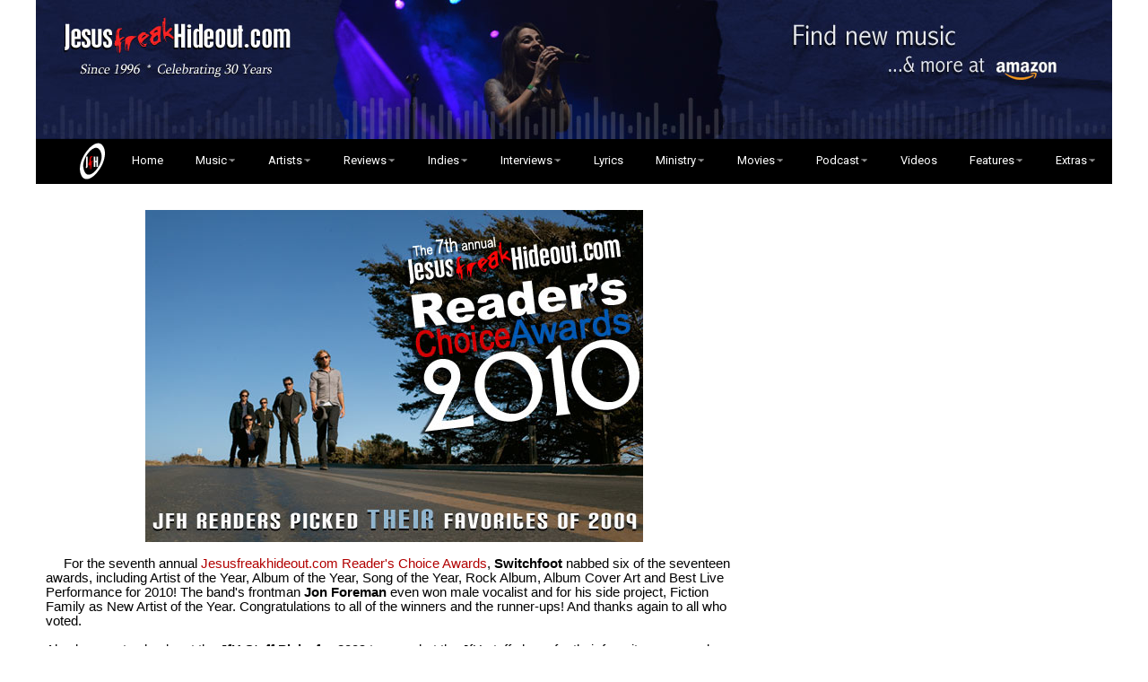

--- FILE ---
content_type: text/html
request_url: https://jesusfreakhideout.com/features/ReadersChoice2010.asp
body_size: 55119
content:
<HTML>
	<HEAD>
		<title>Jesusfreakhideout.com: Reader's Choice Awards 2010</title>
	
			<!--- <meta charset="utf-8"> --->
<meta name="viewport" content="width=device-width, initial-scale=1">
<meta http-equiv="Content-Type" content="text/html; charset=iso-8859-1" />

<META NAME="COPYRIGHT" CONTENT="1996 - 2018 Jesusfreakhideout.com">

<link rel="shortcut icon" href="https://www.jesusfreakhideout.com/favicon.ico" />
<link rel="stylesheet" href="https://www.jesusfreakhideout.com/jfhw3.css">
<link rel="stylesheet" href="https://www.jesusfreakhideout.com/nav.css">
<link href="https://fonts.googleapis.com/css?family=Montserrat|Roboto" rel="stylesheet"> 
<link rel="stylesheet" href="https://cdnjs.cloudflare.com/ajax/libs/font-awesome/4.7.0/css/font-awesome.min.css">
<link rel="stylesheet" href="https://www.jesusfreakhideout.com/images/reslide/responsiveslides.css">

<meta name="google-site-verification" content="jL9_ZCloxLSmPpwQUzv-nzDgpjcKAkdi7drZ1C-t5hc" />
<meta property="fb:app_id" content="205650189471727">

<!-- Font Awesome Icons-->
<script src="https://kit.fontawesome.com/5ee81a184c.js" crossorigin="anonymous"></script>
<!-- Font Awesome Icons-->

<!-- FB Likes-->
<div id="fb-root"></div>
<script async defer crossorigin="anonymous" src="https://connect.facebook.net/en_US/sdk.js#xfbml=1&version=v14.0&appId=205650189471727&autoLogAppEvents=1" nonce="RlNdd2AP"></script>
<!-- / FB Likes-->

<!-- For Icon Hover-->
<script src="https://scripts.sirv.com/sirvjs/v3/sirv.js"></script>
<!-- / For Icon Hover-->

<script type="text/javascript" language="javascript" src="/concerts/lytebox.js"></script>
<link rel="stylesheet" href="/concerts/lytebox.css" type="text/css" media="screen" />

<script type="text/javascript" src="//platform-api.sharethis.com/js/sharethis.js#property=5aac6b37b338830013654d4b&product=inline-share-buttons"></script>

<!-- Clean HTML MP3 Player
<script src="/cdreviews/player/jquery-3.2.1.min.js"></script>-->
<script src="https://ajax.googleapis.com/ajax/libs/jquery/3.7.1/jquery.min.js"></script>
    <script src="/cdreviews/player/jquery.cleanaudioplayer.js"></script>
<!-- End Clean HTML MP3 Player-->

<!-- Google Analytics-->
<script type="text/javascript">
var gaJsHost = (("https:" == document.location.protocol) ? "https://ssl." : "https://www.");
document.write(unescape("%3Cscript src='" + gaJsHost + "google-analytics.com/ga.js' type='text/javascript'%3E%3C/script%3E"));
</script>
<script type="text/javascript">
var pageTracker = _gat._getTracker("UA-5218404-1");
pageTracker._trackPageview();
</script>
<!-- END Google Analytics-->

<div id="fb-root"></div>
<script async defer crossorigin="anonymous" src="https://connect.facebook.net/en_US/sdk.js#xfbml=1&version=v18.0&appId=174161892631388&autoLogAppEvents=1" nonce="nHbcCmp9"></script>
	
</head>



<body class="w3-content" style="max-width:1200px">


<!-- !PAGE CONTENT! -->
<div class="w3-main">

<!-- Push down content on small screens-->
<div class="w3-hide-large w3-hide-medium"><a href="https://amzn.to/3vb0uM4" target=_blank><img class="w3-image" src="/images/mblhder-lcy.jpg" alt="Get Your Music on Amazon!" width="100%"></a></div> 
  
  <!-- Top header -->
    
	<div class="w3-row w3-hide-small">
<a href="https://amzn.to/3vb0uM4" target=_blank><img class="w3-image" src="/images/headeramz-lcy.jpg" alt="Get Your Music - and everything else - on Amazon! All purchases made on Amazon through this link earn a commission for Jesusfreakhideout.com!" width="100%"></a>
</div>
 
	</div>
	<!--- <p class="w3-left"><img class="w3-image" src="https://www.jesusfreakhideout.com/images/Jesusfreakhideoutcom.png" alt="Jesusfreakhideout.com" width="60%"></p> --->

    <nav style="position: sticky; z-index: 9999;">
  <!--- <div id="logo"><img src="https://www.Jesusfreakhideout.com/images/minijfh.png" alt="Jesusfreakhideout.com" width=5% border="0"></div> --->
  
  <label for="drop" class="toggle"><img src="https://www.Jesusfreakhideout.com/images/jfhovalwsm.png" alt="Jesusfreakhideout.com" vspace="6" border="0">&nbsp;&nbsp; Menu &nbsp;&nbsp;<img src="https://www.Jesusfreakhideout.com/images/menu-icon.png" alt="Jesusfreakhideout.com" border="0"></label>
  <input type="checkbox" id="drop" />
  <ul class="menu">
    <li><a href="https://www.jesusfreakhideout.com/default.asp"><img src="https://www.Jesusfreakhideout.com/images/jfhovalwsm.png" alt="Jesusfreakhideout.com" vspace="0" hspace="18" border="0" class="w3-hide-small w3-hide-medium">&nbsp;&nbsp; Home</a></li>
    
	
	<li> 
      <!-- First Tier Drop Down -->
      <label for="drop-1" class="toggle">Music ></label>
      <a href="/music.asp">Music</a>
      <input type="checkbox" id="drop-1"/>
      <ul>
			<li><a href="/recentupdates.asp">What's New at JFH</a></li>
			<li><a href="/releases/default.asp">Album Release Dates</a></li>
			<li>
			 <label for="drop-2" class="toggle">Album Reviews ></label>
			<a href="/cdreviews/default.asp">Album Reviews</a>
			<input type="checkbox" id="drop-2"/>
				<ul>
					<li><a href="/cdreviews/default.asp">Album Reviews (Main)</a></li>
					<li><a href="/cdreviews/archive.asp">Album Reviews Index</a></li>
					<li><a href="/cdreviews/previews.asp">Album Previews</a></li>
					<li><a href="/cdreviews/5starreviewsyear.asp">5-Star Reviews</a></li>
					<li><a href="/cdreviews/submissions.asp">Label Artist Review Submissions</a></li>
			<li>
					<label for="drop-21" class="toggle">Independent Music ></label>
					<a href="/indiemusic/default.asp">Independent Music</a>
					<input type="checkbox" id="drop-21"/>
							<ul>
			<li><a href="/indiemusic/default.asp">Main Indies Page</a></li>
			<li><a href="/indiemusic/indiearchive.asp">Review Archive</a></li>
			<li><a href="/indiemusic/interviews/default.asp">Indie Interviews</a></li>
			<li><a href="/indiemusic/lyrics/default.asp">Indie Song Lyrics</a></li>
			<li><a href="/indiemusic/submissions.asp">Submission Info</a></li>
							</ul>
					</li>
				</ul>
			</li>
			<li><a href="/concerts/default.asp">Concert Reviews</a></li>
			<li><a href="/downloads/freemusic.asp">FREE MP3 Downloads</a>
			<li><a href="/downloads/jfhcomps.asp">JFH Compilations</a></li>
			<li><a href="/listeningparty/default.asp">Listening Parties</a></li>
			<li><a href="http://www.jesusfreakhideout.com/videoclips/default.asp">Music Videos</a></li>
			<li>
			<label for="drop-3" class="toggle">Music News ></label>
			<a href="/news/default.asp">Music News</a>
			<input type="checkbox" id="drop-3"/>
				<ul>
					<li><a href="/news/default.asp">Main News Page</a></li>
					<li><a href="/news/newsarchive.asp">News Archive</a></li>
				</ul>
			</li>
			<li><a href="/indiemusic/default.asp">Independent Music</a></li>
			<li><a href="/jfhblog/default.asp">Artist Blogs</a></li>
							</li>
      </ul>
    </li>
    
	<li> 
      <!-- First Tier Drop Down -->
      <label for="drop-4" class="toggle">Artists ></label>
      <a href="/artists/">Artists</a>
      <input type="checkbox" id="drop-4"/>
      <ul>
			<li><a href="/artists/default.asp">Artist Profiles</a></li>
			<li><a href="/interviews/default.asp">Artist Interviews</a></li>
			<li><a href="/indies/default.asp">Indie Artist Profiles</a></li>
			<li>			
			<label for="drop-5" class="toggle">Music News ></label>
			<a href="/news/default.asp">Music News</a>
			<input type="checkbox" id="drop-5"/>
				<ul>
					<li><a href="/news/default.asp">Main News Page</a></li>
					<li><a href="/news/newsarchive.asp">News Archive</a></li>
				</ul>
			</li>
	    <li>			 
			<label for="drop-6" class="toggle">Album Reviews ></label>
			<a href="/cdreviews/default.asp">Album Reviews</a>
			<input type="checkbox" id="drop-6"/>
			<ul>
					<li><a href="/cdreviews/default.asp">Album Reviews (Main)</a></li>
					<li><a href="/cdreviews/archive.asp">Album Reviews Index</a></li>
					<li><a href="/cdreviews/previews.asp">Album Previews</a></li>
					<li><a href="/cdreviews/5starreviewsyear.asp">5-Star Reviews</a></li>
					<li>
					<label for="drop-22" class="toggle">Independent Music ></label>
					<a href="/indiemusic/default.asp">Independent Music</a>
					<input type="checkbox" id="drop-22"/>
							<ul>
			<li><a href="/indiemusic/default.asp">Main Indies Page</a></li>
			<li><a href="/indiemusic/indiearchive.asp">Review Archive</a></li>
			<li><a href="/indiemusic/interviews/default.asp">Indie Interviews</a></li>
			<li><a href="/indiemusic/submissions.asp">Submission Info</a></li>
							</ul>
						</li>
		</ul>
	</li>
		</ul>
	</li>
	
	<li> 
      <!-- First Tier Drop Down -->
      <label for="drop-7" class="toggle">Reviews ></label>
      <a href="/cdreviews/">Reviews</a>
      <input type="checkbox" id="drop-7"/>
      <ul>
			<li><a href="/cdreviews/default.asp">Album Reviews (Main)</a></li>
			<li><a href="/cdreviews/archive.asp">Album Reviews Index</a></li>
            <li><a href="/cdreviews/5starreviewsyear.asp">5-Star Reviews</a></li>
			<li><a href="/cdreviews/submissions.asp">Label Artist Review Submission Info</a></li>
			<li><a href="/concerts/default.asp">Concert Reviews</a></li>
			<li>
			<label for="drop-8" class="toggle">Indie Reviews (Main) ></label>
			<a href="/indiemusic/default.asp">Indie Reviews (Main)</a>
			<input type="checkbox" id="drop-8"/>
      		<ul>
					<li><a href="/indiemusic/submissions.asp">Submission Info</a></li>
					<li><a href="/indiemusic/indiearchive.asp">Indie Reviews Archive</a></li>
				</ul>
			</li>
			<li>
			<label for="drop-9" class="toggle">Movie Reviews (Main) ></label>
      		<a href="/movies/default.asp">Movie Reviews (Main)</a>
			<input type="checkbox" id="drop-9"/>
      			<ul>
					<li><a href="/movies/onvideo.asp">Movie Review Archive</a></li>
				</ul>
			</li>
			<li>
				<label for="drop-11" class="toggle">Book Reviews ></label>
				<a href="/books/default.asp">Book Reviews</a>
				<input type="checkbox" id="drop-11"/>
      		     <ul>
					<li><a href="/books/default.asp">Reviews</a></li>
					<li><a href="/books/default.asp#interviews">Author Interviews</a></li>
					<li><a href="/books/submissions.asp">Submission Info</a></li>
				</ul>
			</li>
		</ul>
	</li>
	
 <li> 
		<label for="drop-18" class="toggle">Indies ></label>
      <a href="/indiemusic/default.asp">Indies</a>
      <input type="checkbox" id="drop-18"/>
		<ul>
			<li><a href="/indiemusic/default.asp">Main Indie Page</a></li>
			<li><a href="/indies/default.asp">Indie Artists Database</a></li>
			<li><a href="/indiemusic/indiearchive.asp">Review Archive</a></li>
			<li><a href="/indiemusic/interviews/default.asp">Indie Interviews</a></li>
			<li><a href="/indiemusic/lyrics/default.asp">Indie Song Lyrics</a></li>
			<li><a href="/indiemusic/submissions.asp">Submission Info</a></li>
			<li><a href="/downloads/freeindie.asp">FREE Indie Downloads</a>
			<li><a href="/downloads/jfhcomps.asp">FREE JFH Compilations</a></li>
		</ul>
	</li>

     <li> 
	  <label for="drop-12" class="toggle">Interviews ></label>
      <a href="/interviews/">Interviews</a>
      <input type="checkbox" id="drop-12"/>
		<ul>
			<li><a href="/interviews/default.asp">Artist Interviews</a></li>
			<li><a href="/indiemusic/interviews/default.asp">Indie Interviews</a></li>
			<li><a href="/movies/default.asp">Movie Interviews</a></li>
			<li><a href="/books/default.asp#interviews">Author Interviews</a></li>
		</ul>
	</li>
	
    <li><a href="/lyrics/new/default.asp">Lyrics</a></li>
	
	<li> 
	<label for="drop-15" class="toggle">Ministry ></label>
      <a href="/ministry.asp">Ministry</a>
      <input type="checkbox" id="drop-15"/>
	  		<ul>
			<li>
			<label for="drop-16" class="toggle">Devotionals ></label>
			<a href="/devotionals/default.asp">Devotionals</a>
    	      <input type="checkbox" id="drop-16"/>
				<ul>
				<li><a href="/devotionals/default.asp">Featured Devotional</a></li>
				<li><a href="/devotionals/archive.asp">Devotionals Archive</a></li>
				<li><a href="https://www.etsy.com/shop/JMFarro" target=_blank>Devotional Books Shop</a></li>
				</ul>
			</li>
			<li><a href="/prayers/default.asp">Prayer Requests</a></li>
			<li><a href="http://LittleJesusFreaks.com">LittleJesusFreaks.com</a></li>
			<li><a href="/donate.asp">Donate To JFH!</a></li>
		</ul>
	</li>
		<li> 
	<label for="drop-17" class="toggle">Movies ></label>
      <a href="/movies/">Movies</a>
      <input type="checkbox" id="drop-17"/>
		<ul>
				<li><a href="/movies/default.asp">Movie Reviews (Main)</a></li>
				<li><a href="/movies/onvideo.asp">Movie Review Archive</a></li>
				<li><a href="http://www.justlovemovies.com" target=_blank>JustLoveMovies.com</a></li>
		</ul>
	</li>
	
		<li> 
	<label for="drop-13" class="toggle">Podcast ></label>
      <a href="/podcasts/default.asp">Podcast</a>
      <input type="checkbox" id="drop-13"/>
		<ul>
			<li><a href="/podcasts/default.asp">Full List</a></li>
			<li><a href="http://jfhpodcast.libsyn.com/rss" target=_blank>RSS Feed</a></li>
		</ul>
	</li>

<li><a href="/videoclips/videos/default.asp">Videos</a></li>
	
	
	<li> 
	<label for="drop-14" class="toggle">Features ></label>
      <a href="/features/default.asp">Features</a>
      <input type="checkbox" id="drop-14"/>
		<ul>
			<li><a href="/jfhbooks/default.asp">JFH Books</a></li>
			<li><a href="/jfhblog/default.asp">JFH Blog</a></li>
			<li><a href="/features/highlighting.asp">Highlighting Artists</a></li>
			<li><a href="/features/jfhawards.asp">JFH Awards</a></li>
			<li><a href="/features/staffpicks.asp">Year-End Staff Picks</a></li>
			<li><a href="/features/specialfeatures.asp">Special Features</a></li>
			<li><a href="/captions/default.asp">Crazy Captions (Archive)</a></li>
			<li><a href="/features/featuredfans.asp">Featured Fans (Archive)</a></li>
		</ul>
	</li>
	<li> 
	  <label for="drop-19" class="toggle">Extras ></label>
      <a href="/extras.asp">Extras</a>
      <input type="checkbox" id="drop-19"/>
		<ul class="last">
			<li><a href="/newsletter/default.asp">Subscribe</a></li>
			<li><a href="/jfhbooks/default.asp">JFH Books</a></li>
			<li><a href="/contests/default.asp">Contests / Giveaways</a></li>
		    <li><a href="https://shop.jesusfreakhideout.com/" target=_blank>JFH Merch Store</a></li>
			<li><a href="/downloads/freemusic.asp">FREE MP3 Downloads</a></li>
			<li><a href="/downloads/jfhcomps.asp">FREE JFH Compilations</a></li>
			<li><a href="/podcasts/devotionals.xml">Devotional Podcast (RSS)</a></li>
			<li><a href="/podcasts/podcast.xml">Classic JFH Podcast (RSS)</a></li>
			<li><a href="/downloads/default.asp">Downloads</a></li>
			<li><a href="/downloads/iphonewallpaper.asp">iPhone Wallpapers</a></li>
			<li><a href="/donate.asp">Support JFH</a></li>
			<li><a href="/about.asp">About JFH</a></li>
			<li><a href="/contactus.asp">Contact JFH</a></li>
		</ul>
	</li>
	
	
  </ul>
</nav>
 
<br>

  <!-- Grid -->

  <div class="w3-row">
<!--<div class="w3-row w3-padding w3-border"> -- line border -->
    <!-- Main Entries -->
    <div class="w3-col l8 s12">

      <!-- Main Entries -->
	      <!-- Page Start -->
	  <div class="w3-container w3-white w3-margin w3-padding-small">
        <div class="w3-left">
	
	<center>
			<table width="100%">
				<tr>
					<td width="100%">
						<p>
							<center><img src="images/readerschoice2010win.jpg"><p>
							</center>
							
<font class="maintxt">&nbsp; &nbsp; &nbsp;For the seventh annual <font color="#b20000">Jesusfreakhideout.com Reader's Choice Awards</font>, 
<strong>Switchfoot</strong> nabbed six of the seventeen awards, including Artist of the Year, Album of the Year, Song of the Year, Rock Album, Album Cover Art and
Best Live Performance for 2010! The band's frontman <strong>Jon Foreman</strong> even won male vocalist and for his side project, Fiction Family as New Artist of the Year.
Congratulations to all of the winners and the runner-ups! And thanks again to all who voted.
<br>
<br>
Also be sure to check out the <strong>JfH Staff Picks for 2009</strong> to see what the JfH staff chose for their favorite songs 
and albums of 2009. <a href="staffpicks2009.asp">Click here</a>...
</font> 

<div align="center"><table width="100%">

<br><br>
<center>
<table width="100%">
<tr>
<td width=225 valign="top">
<p>
<center><img src="images/2010artist.jpg" height=193 width=225></center>
</td>
<td><img src="/images/space.gif" alt="spacer" width="3" border="0"></td>
<td valign="top">
<font color="#b20000" class="xltxt"><strong>Artist of the Year</strong></font><br>
<br><br>
<font class="ltxt"><strong>1st - <a href="/artists/Switchfoot.asp">Switchfoot</strong></font></a><br><br>
<strong>2</strong> - <a href="/artists/Skillet.asp">Skillet</a><br>
<strong>3</strong> - <a href="/artists/ThousandFootKrutch.asp">Thousand Foot Krutch</a><br>
<strong>4</strong> - <a href="/artists/NEEDTOBREATHE.asp">NEEDTOBREATHE</a><br>
<strong>5</strong> - <a href="/artists/Fireflight.asp">Fireflight</a><br>
</p>
</td>
</tr>
</table>

<br><br>
<center>
<table width="100%">
<tr>
<td width=225 valign="top">
<p>
<center><img src="images/2010newartist.jpg" height=193 width=225></center>
</td>
<td><img src="/images/space.gif" alt="spacer" width="3" border="0"></td>
<td valign="top">
<font color="#b20000" class="xltxt"><strong>New Artist of the Year</strong></font><br>
<br><br>
<font class="ltxt"><strong>1st - <a href="/artists/FictionFamily.asp">Fiction Family</strong></font></a><br><br>
<strong>2</strong> - <a href="/artists/AndThenThereWereNone.asp">And Then There Were None</a><br>
<strong>3</strong> - <a href="/artists/BReith.asp">B.Reith</a><br>
<strong>4</strong> - <a href="/artists/TheLetterBlack.asp">The Letter Black</a><br>
<strong>5</strong> - <a href="/artists/Philmont.asp">Philmont</a><br>
</p>
</td>
</tr>
</table>

<br><br>
<center>
<table width="100%">
<tr>
<td width=225 valign="top">
<p>
<center><img src="images/2010male.jpg" height=193 width=225></center>
</td>
<td><img src="/images/space.gif" alt="spacer" width="3" border="0"></td>
<td valign="top">
<font color="#b20000" class="xltxt"><strong>Male Vocalist of the Year</strong></font><br>
<br><br>
<font class="ltxt"><strong>1st - <a href="/artists/JonForeman.asp">Jon Foreman</strong></font></a><br><br>
<strong>2</strong> - <a href="/artists/TobyMac.asp">TobyMac</a><br>
<strong>3</strong> - <a href="/artists/DavidCrowderBand.asp">David Crowder</a><br>
<strong>4</strong> - <a href="/artists/JeremyCamp.asp">Jeremy Camp</a><br>
<strong>5</strong> - <a href="/artists/PhilWickham.asp">Phil Wickham</a><br>
</p>
</td>
</tr>
</table>

<br><br>
<center>
<table width="100%">
<tr>
<td width=225 valign="top">
<p>
<center><img src="images/2010female.jpg" height=193 width=225></center>
</td>
<td><img src="/images/space.gif" alt="spacer" width="3" border="0"></td>
<td valign="top">
<font color="#b20000" class="xltxt"><strong>Female Vocalist of the Year</strong></font><br>
<br><br>
<font class="ltxt"><strong>1st - <a href="/artists/BrittNicole.asp">Britt Nicole</strong></font></a><br><br>
<strong>2</strong> - <a href="/artists/Plumb.asp">Plumb</a><br>
<strong>3</strong> - <a href="/artists/BrookeFraser.asp">Brooke Fraser</a><br>
<strong>4</strong> - <a href="/artists/NatalieGrant.asp">Natalie Grant</a><br>
<strong>5</strong> - <a href="/artists/Adie.asp">Adie</a><br>
</p>
</td>
</tr>
</table>

<br><br>
<center>
<table width="100%">
<tr>
<td width=225 valign="top">
<p>
<center><img src="images/2010album.jpg" height=193 width=225></center>
</td>
<td><img src="/images/space.gif" alt="spacer" width="3" border="0"></td>
<td valign="top">
<font color="#b20000" class="xltxt"><strong>Album of the Year</strong></font><br>
<br><br>
<font class="ltxt"><strong>1st - Switchfoot, <a href="/cdreviews/HelloHurricane.asp"><em>Hello Hurricane</em></strong></font></a><br><br>
<strong>2</strong> - Skillet, <a href="/cdreviews/Awake.asp"><em>Awake</em></a><br>
<strong>3</strong> - Thousand Foot Krutch, <a href="/cdreviews/WelcometotheMasquerade.asp"><em>Welcome to the Masquerade</em></a><br>
<strong>4</strong> - David Crowder*Band, <a href="/cdreviews/ChurchMusic.asp"><em>Church Music</em></a><br>
<strong>5</strong> - NEEDTOBREATHE, <a href="/cdreviews/TheOutsiders.asp"><em>The Outsiders</em></a><br>
</p>
</td>
</tr>
</table>

<br><br>
<center>
<table width="100%">
<tr>
<td width=225 valign="top" valign="top">
<p>
<center><img src="images/2010song.jpg" height=193 width=225></center>
</td>
<td><img src="/images/space.gif" alt="spacer" width="3" border="0"></td>
<td valign="top">
<font color="#b20000" class="xltxt"><strong>Song of the Year</strong></font><br>
<br><br>
<font class="ltxt"><strong>1st - Switchfoot</font>, "<a href="/cdreviews/HelloHurricane.asp">Mess Of Me</a>"</strong><br><br>
<strong>2</strong> - Skillet, "<a href="/cdreviews/Awake.asp">Hero</a>"<br>
<strong>3</strong> - Skillet, "<a href="/cdreviews/Awake.asp">Monster</a>"<br>
<strong>4</strong> - Owl City, "<a href="/cdreviews/OceanEyes.asp">Fireflies</a>"<br>
<strong>5</strong> - Skillet, "<a href="/cdreviews/Awake.asp">Awake & Alive</a>"<br>
<strong>6</strong> - Thousand Foot Krutch, "<a href="/cdreviews/WelcomeToTheMasquerade.asp">Fire It Up</a>"<br>
<strong>7</strong> - Relient K, "<a href="/cdreviews/ForgetandNotSlowDown.asp">Forget and Not Slow Down</a>"<br>
<strong>8</strong> - Switchfoot, "<a href="/cdreviews/HelloHurricane.asp">Hello Hurricane</a>"<br>
<strong>9</strong> - David Crowder*Band, "<a href="/cdreviews/ChurchMusic.asp">How He Loves</a>"<br>
<strong>10</strong> - Jason Gray, "<a href="/cdreviews/EverythingSadIsComingUntrue.asp">More Like Falling In Love</a>" / NEEDTOBREATHE, "<a href="/cdreviews/TheOutsiders.asp">Something Beautiful</a>" (TIE)<br>
</p>
</td>
</tr>
</table>

<br><br>
<center>
<table width="100%">
<tr>
<td width=225 valign="top">
<p>
<center><img src="images/2010rockalbum.jpg" height=193 width=225></center>
</td>
<td><img src="/images/space.gif" alt="spacer" width="3" border="0"></td>
<td valign="top">
<font color="#b20000" class="xltxt"><strong>Rock/Alternative Album of the Year</strong></font><br>
<br><br>
<font class="ltxt"><strong>1st - Switchfoot, <a href="/cdreviews/HelloHurricane.asp"><em>Hello Hurricane</em></strong></font></a><br><br>
<strong>2</strong> - Skillet, <a href="/cdreviews/Awake.asp"><em>Awake</em></a><br>
<strong>3</strong> - Thousand Foot Krutch, <a href="/cdreviews/WelcometotheMasquerade.asp"><em>Welcome to the Masquerade</em></a><br>
<strong>4</strong> - NEEDTOBREATHE, <a href="/cdreviews/TheOutsiders.asp"><em>The Outsiders</em></a><br>
<strong>5</strong> - Relient K, <a href="/cdreviews/ForgetAndNotSlowDown.asp"><em>Forget And Not Slow Down</em></a><br>
</p>
</td>
</tr>
</table>


<br><br>
<center>
<table width="100%">
<tr>
<td width=225 valign="top">
<p>
<center><img src="images/2010heavyalbum.jpg" height=193 width=225></center>
</td>
<td><img src="/images/space.gif" alt="spacer" width="3" border="0"></td>
<td valign="top">
<font color="#b20000" class="xltxt"><strong>Heavy Album of the Year</strong></font><br>
<br><br>
<font class="ltxt"><strong>1st - Project 86, <a href="/cdreviews/PicketFenceCartel.asp"><em>Picket Fence Cartel</em></strong></font></a><br><br>
<strong>2</strong> - August Burns Red, <a href="/cdreviews/Constellations.asp"><em>Constellations</em></a><br>
<strong>3</strong> - The Devil Wears Prada, <a href="/cdreviews/WithRootsAboveandBranchesBelow.asp"><em>With Roots Above and Branches Below</em></a><br>
<strong>4</strong> - Demon Hunter, <a href="/cdreviews/DemonHunterLiveInNashville.asp"><em>Live In Nashville</em></a><br>
<strong>5</strong> - Stryper, <a href="/cdreviews/MurderByPride.asp"><em>Murder By Pride</em></a><br>
</p>
</td>
</tr>
</table>


<br><br>
<center>
<table width="100%">
<tr>
<td width=225 valign="top">
<p>
<center><img src="images/2010popalbum.jpg" height=193 width=225></center>
</td>
<td><img src="/images/space.gif" alt="spacer" width="3" border="0"></td>
<td valign="top">
<font color="#b20000" class="xltxt"><strong>Pop / Pop Rock / Contemporary Album of the Year</strong></font><br>
<br><br>
<font class="ltxt"><strong>1st - Owl City, <a href="/cdreviews/OceanEyes.asp"><em>Ocean Eyes</em></strong></font></a><br><br>
<strong>2</strong> - Jars Of Clay, <a href="/cdreviews/TheLongFallBackToEarth.asp"><em>The Long Fall Back To Earth</em></a><br>
<strong>3</strong> - Kutless, <a href="/cdreviews/ItIsWell.asp"><em>It Is Well: A Worship Album By Kutless</em></a><br>
<strong>4</strong> - BarlowGirl, <a href="/cdreviews/LoveandWar.asp"><em>Love & War</em></a><br>
<strong>5</strong> - Newsboys, <a href="/cdreviews/InTheHandsOfGod.asp"><em>In The Hands Of God</em></a><br>
</p>
</td>
</tr>
</table>


<br><br>
<center>
<table width="100%">
<tr>
<td width=225 valign="top">
<p>
<center><img src="images/2010dance.jpg" height=193 width=225></center>
</td>
<td><img src="/images/space.gif" alt="spacer" width="3" border="0"></td>
<td valign="top">
<font color="#b20000" class="xltxt"><strong>Hip Hop/Dance Album of the Year</strong></font><br>
<br><br>
<font class="ltxt"><strong>1st - Family Force 5, <a href="/cdreviews/DanceOrDieWithAVengeance.asp"><em>Dance Or Die With A Vengeance</em></strong></font></a><br><br>
<strong>2</strong> - KJ-52, <a href="/cdreviews/Five-TwoTelevision.asp"><em>Five-Two Television</em></a><br>
<strong>3</strong> - John Reuben, <a href="/cdreviews/SexDrugsAndSelf-Control.asp"><em>Sex, Drugs, And Self-Control</em></a><br>
<strong>4</strong> - B.Reith, <a href="/cdreviews/NowIsNotForever.asp"><em>Now Is Not Forever</em></a><br>
<strong>5</strong> - And Then There Were None, <a href="/cdreviews/WhoSpeaksForPlanetEarth.asp"><em>Who Speaks For Planet Earth?</em></a><br>
</p>
</td>
</tr>
</table>


<br><br>
<center>
<table width="100%">
<tr>
<td width=225 valign="top">
<p>
<center><img src="images/2010christmas.jpg" height=193 width=225></center>
</td>
<td><img src="/images/space.gif" alt="spacer" width="3" border="0"></td>
<td valign="top">
<font color="#b20000" class="xltxt"><strong>Christmas Album of the Year</strong></font><br>
<br><br>
<font class="ltxt"><strong>1st - Family Force 5, <a href="/cdreviews/FamilyForce5sChristmasPageant.asp"><em>Family Force 5's Christmas Pageant</em></strong></font></a><br><br>
<strong>2</strong> - House of Heroes, <a href="/cdreviews/HouseOfHeroesPresentsTheChristmasClassicsEP.asp"><em>House of Heroes Presents The Christmas Classics EP</em></a><br>
<strong>3</strong> - Chris Tomlin, <a href="/cdreviews/GloryInTheHighestAChristmasRecord.asp"><em>Glory In The Highest: Christmas Songs Of Worship</em></a><br>
<strong>4</strong> - Downhere, <a href="/cdreviews/HowManyKingsSongsForChristmas.asp"><em>How Many Kings: Songs For Christmas</em></a><br>
<strong>5</strong> - Big Daddy Weave, <a href="/cdreviews/ChristIsCome.asp"><em>Christ Is Come</em></a><br>
</p>
</td>
</tr>
</table>


<br><br>
<center>
<table width="100%">
<tr>
<td width=225 valign="top">
<p>
<center><img src="images/2010bestcoverart.jpg" height=193 width=225></center>
</td>
<td><img src="/images/space.gif" alt="spacer" width="3" border="0"></td>
<td valign="top">
<font color="#b20000" class="xltxt"><strong>Best Album Cover Art</strong></font><br>
<br><br>
<font class="ltxt"><strong>1st - Switchfoot, <a href="/cdreviews/HelloHurricane.asp"><em>Hello Hurricane</em></strong></font></a><br><br>
<strong>2</strong> - Skillet, <a href="/cdreviews/Awake.asp"><em>Awake</em></a><br>
<strong>3</strong> - Thousand Foot Krutch, <a href="/cdreviews/WelcometotheMasquerade.asp"><em>Welcome to the Masquerade</em></a><br>
<strong>4</strong> - Relient K, <a href="/cdreviews/ForgetAndNotSlowDown.asp"><em>Forget And Not Slow Down</em></a><br>
<strong>5</strong> - Flyleaf, <a href="/cdreviews/MementoMori.asp"><em>Memento Mori</em></a><br>
</p>
</td>
</tr>
</table>



<br><br>
<center>
<table width="100%">
<tr>
<td width=225 valign="top">
<p>
<center><img src="images/2010bestlive.jpg" height=193 width=225></center>
</td>
<td><img src="/images/space.gif" alt="spacer" width="3" border="0"></td>
<td valign="top">
<font color="#b20000" class="xltxt"><strong>Best Live Performance</strong></font><br>
<br><br>
<font class="ltxt"><strong>1st - <a href="/artists/Switchfoot.asp">Switchfoot</strong></font></a><br><br>
<strong>2</strong> - <a href="/artists/Skillet.asp">Skillet</a><br>
<strong>3</strong> - <a href="/artists/FamilyForce5.asp">Family Force 5</a><br>
<strong>4</strong> - <a href="/artists/TobyMac.asp">TobyMac</a><br>
<strong>5</strong> - <a href="/artists/Newsboys.asp">Newsboys</a><br>
</p>
</td>
</tr>
</table>

<br><br>
<center>
<table width="100%">
<tr>
<td width=225 valign="top">
<p>
<center><img src="images/2010underrated.jpg" height=193 width=225></center>
</td>
<td><img src="/images/space.gif" alt="spacer" width="3" border="0"></td>
<td valign="top">
<font color="#b20000" class="xltxt"><strong>Most TRULY Under-Rated Artist/Band</strong></font><br>
<br><br>
<font class="ltxt"><strong>1st - <a href="/artists/HouseofHeroes.asp">House of Heroes</a></strong></font></a><br><br>
<strong>2</strong> - <a href="/artists/Fireflight.asp">Fireflight</a><br>
<strong>3</strong> - <a href="/artists/JasonGray.asp">Jason Gray</a><br>
<strong>4</strong> - <a href="/artists/Downhere.asp">Downhere</a> / <a href="/artists/Showbread.asp">Showbread</a> (TIE)<br>
<strong>5</strong> - <a href="/artists/DeasVail.asp">Deas Vail</a><br>
</p>
</td>
</tr>
</table>

<br><br>
<center>
<table width="100%">
<tr>
<td width=225 valign="top">
<p>
<center><img src="images/2010anticipated.jpg" height=193 width=225></center>
</td>
<td><img src="/images/space.gif" alt="spacer" width="3" border="0"></td>
<td valign="top">
<font color="#b20000" class="xltxt"><strong>YOUR Most Anticipated Release Of 2010 - Out of <a href="/features/highlights/2010/default.asp">JFH's Highlight Picks</a></strong></font><br>
<br><br>
<font class="ltxt"><strong>1st - <a href="/artists/Anberlin.asp">Anberlin</strong></font></a><br><br>
<strong>2</strong> - <a href="/artists/FamilyForce5.asp">Family Force 5</a><br>
<strong>3</strong> - <a href="/artists/TobyMac.asp">TobyMac</a><br>
<strong>4</strong> - <a href="/artists/HouseOfHeroes.asp">House Of Heroes</a><br>
<strong>5</strong> - <a href="/artists/Fireflight.asp">Fireflight</a><br>
<strong>6</strong> - <a href="/artists/DemonHunter.asp">Demon Hunter</a><br>
<strong>7</strong> - <a href="/artists/Newsboys.asp">Newsboys</a><br>
<strong>8</strong> - <a href="/artists/Children183.asp">Children 18:3</a><br>
<strong>9</strong> - <a href="/artists/SanctusReal.asp">Sanctus Real</a><br>
<strong>10</strong> - <a href="/artists/TheClassicCrime.asp">The Classic Crime</a>
</p>
</td>
</tr>
</table>

<br><br>
<center>
<table width="100%">
<tr>
<td width=225 valign="top">
<p>
<center><img src="images/2010return.jpg" height=193 width=225></center>
</td>
<td><img src="/images/space.gif" alt="spacer" width="3" border="0"></td>
<td valign="top">
<font color="#b20000" class="xltxt"><strong>Artist You Would Like To See Return</strong></font><br>
<br><br>
<font class="ltxt"><strong>1st - <a href="/artists/dcTalk.asp">dc Talk</a></strong></font></a><br><br>
<strong>2</strong> - <a href="/artists/CapitalLights.asp">Capital Lights</a><br>
<strong>3</strong> - <a href="/artists/AudioAdrenaline.asp">Audio Adrenaline</a><br>
<strong>4</strong> - <a href="/artists/FallingUp.asp">Falling Up</a><br>
<strong>5</strong> - <a href="/artists/FiveIronFrenzy.asp">Five Iron Frenzy</a><br>
</p>
</td>
</tr>
</table>



<br><br>
<center>
<table width="100%">
<tr>
<td width=225 valign="top">
<p>
<center><img src="images/2010recordlabel.jpg" height=193 width=225></center>
</td>
<td><img src="/images/space.gif" alt="spacer" width="3" border="0"></td>
<td valign="top">
<font color="#b20000" class="xltxt"><strong>Record Label of the Year</strong></font><br>
<br><br>
<font class="ltxt"><strong>1st - Tooth & Nail Records</strong></font><br><br>
<strong>2</strong> - Flicker Records<br>
<strong>3</strong> - Gotee Records<br>
<strong>4</strong> - Solid State Records<br>
<strong>5</strong> - BEC Recordings<br>
</p>
</td>
</tr>
</table>

</p>
<p>
<p>&nbsp;</p>
<p>&nbsp;</p>
<p>&nbsp;</p>

</td>
</center>
</tr>
</table>
</center>
<a href="default.asp"><img src="/images/goto.gif" alt="go to main page" border="0"></a>
</table></center>
<p>&nbsp;</p>

</div>
</div>
    <!-- -----------BEGIN RIGHT COLUMN--------------- -->
<style>
a:active,a:hover{outline-width:0;color:#f83333}
</style>

	<div class="w3-col l4 w3-lgcontainer">
	<!--- <div class="w3-colfrontpage news"> --->

      <!-- Music News -->
      <div class="w3-white w3-margin">
         <div class="w3-container w3-padding w3-jfhred">
          <h4><a style="text-decoration:none;" class="no-hover-link" a href="/news/default.asp">Music News Headlines</a></h4>
        </div>
        <div class="w3-container w3-light-grey">
<br><table><tr><td><img src=/dot.png border=0 alt=.><font class=headlinetxt><a href="https://www.jesusfreakhideout.com/news/2026/01/19.SwedensLighttheDarkFestivalReturnsforSecondYear.asp" target=_top>Sweden's "Light the Dark" Festival Returns for Second Year</a></font><br/>&#160 <em><font class=newsxxstxt>Mon, 19 Jan 2026 20:45:00 EST</font></em><br/></td></tr><tr><td><img src=/dot.png border=0 alt=.><font class=headlinetxt><a href="https://www.jesusfreakhideout.com/news/2026/01/19.JekalynCarrandShirleyCaesarPerformonSHERRIonMLKDay2026.asp" target=_top>Jekalyn Carr and Shirley Caesar Perform on SHERRI on MLK Day 2026</a></font><br/>&#160 <em><font class=newsxxstxt>Mon, 19 Jan 2026 16:05:00 EST</font></em><br/></td></tr><tr><td><img src=/dot.png border=0 alt=.><font class=headlinetxt><a href="https://www.jesusfreakhideout.com/news/2026/01/19.NEWorksProductionsAnnouncesANationalPSAandHymnProjectJustLikeSelma.asp" target=_top>NEWorks Productions Announces A National PSA and Hymn Project "Just Like Selma"</a></font><br/>&#160 <em><font class=newsxxstxt>Mon, 19 Jan 2026 16:00:00 EST</font></em><br/></td></tr><tr><td><img src=/dot.png border=0 alt=.><font class=headlinetxt><a href="https://www.jesusfreakhideout.com/news/2026/01/19.MariaJacobsReleasesTellThemAboutMeBook.asp" target=_top>Maria Jacobs Releases "Tell Them About Me" Book</a></font><br/>&#160 <em><font class=newsxxstxt>Mon, 19 Jan 2026 15:50:00 EST</font></em><br/></td></tr><tr><td><img src=/dot.png border=0 alt=.><font class=headlinetxt><a href="https://www.jesusfreakhideout.com/news/2026/01/16.DanBremnesCompletesAmbitiousAutobiographicalMusicalTrilogyWithTheHeroandTheVillain.asp" target=_top>Dan Bremnes Releases New Album, "The Hero and the Villain"</a></font><br/>&#160 <em><font class=newsxxstxt>Fri, 16 Jan 2026 16:35:00 EST</font></em><br/></td></tr><tr><td><img src=/dot.png border=0 alt=.><font class=headlinetxt><a href="https://www.jesusfreakhideout.com/news/2026/01/16.StevenMalcolmCelebratesFaithandRenewalonSpatulaOutToday.asp" target=_top>Steven Malcolm Celebrates Faith and Renewal on New Single, "Spatula"</a></font><br/>&#160 <em><font class=newsxxstxt>Fri, 16 Jan 2026 16:05:00 EST</font></em><br/></td></tr><tr><td><img src=/dot.png border=0 alt=.><font class=headlinetxt><a href="https://www.jesusfreakhideout.com/news/2026/01/16.Post-HardcoreNewcomersfloodlitReleaseSecondSingleAKo.asp" target=_top>Post-Hardcore Newcomers floodlit Release Second Single, "AKo"</a></font><br/>&#160 <em><font class=newsxxstxt>Fri, 16 Jan 2026 16:00:00 EST</font></em><br/></td></tr></table>
<br>
<a target="_top" href="/news/default.asp"><font class="headlinetxt"><img src="/dot.png" border=0 alt=".">Click here All News Headlines</a> | <a href="https://www.jesusfreakhideout.com/news/feed.xml" target=_blank><img src="/images/rss.gif" alt="RSS Icon" width="17" height="17" border="0"></a> <a href="https://www.jesusfreakhideout.com/news/feed.xml" target=_blank>RSS</a></font><br /><br />
        </div>
      </div>

<div class="w3-container w3-xlarge w3-center w3-padding">
          <a href="https://www.facebook.com/jesusfreakhideout" target=_blank><i class="fa-brands fa fa-facebook-square w3-hover-opacity2"></i></a>&nbsp;&nbsp;
          <a href="https://instagram.com/jesusfreakhideout" target=_blank><i class="fa-brands fa fa-instagram w3-hover-opacity2"></i></a>&nbsp;&nbsp;
          <a href="https://open.spotify.com/user/jesusfreakhideout" target=_blank><i class="fa-brands fa fa-spotify w3-hover-opacity2"></i></a>&nbsp;&nbsp;
          <a href="https://www.youtube.com/jesusfreakhideout" target=_blank><i class="fa-brands fa fa-youtube w3-hover-opacity2"></i></a>&nbsp;&nbsp;
          <!--- <a href="https://www.threads.net/@jesusfreakhideout" target=_blank><i class="fa-brands fa fa-comment w3-hover-opacity2"></i></a>&nbsp;&nbsp; --->
          <a href="https://www.threads.net/@jesusfreakhideout" target=_blank><img src="/images/threads.png" border="0" class="w3-hover-opacity"></a>&nbsp;&nbsp;
          <a href="https://x.com/jfreakhideout" target=_blank><i class="fa-brands fa fa-twitter w3-hover-opacity2"></i></a>&nbsp;&nbsp;
          <a href="https://www.linkedin.com/company/jesusfreakhideout-com" target=_blank><i class="fa-brands fa fa-linkedin w3-hover-opacity2"></i></a>
          </div>		  

		      <!-- Advertising -->
      <div class="w3-white w3-margin adpadding">
          <div class="w3-lgcontainer w3-center">
            <a href="https://www.jesusfreakhideout.com/cdreviews/SongsWeveBeenTryingToTellYouAboutVol14.asp" target=_blank><img src="/images/topsidebarjfhadvol14.jpg" width=100% alt="Get the new FREE JFH MP3 compilation -- Vol. 14!" border="0"></a>
        </div>
      </div>
 	  
	        <!-- Search Bar -->
      <div class="w3-white w3-margin adpadding">
 <div class="w3-container w3-padding w3-jfhred">
          <h4>Search JFH</h4>
        </div>
          <div class="w3-lgcontainer w3-center">
            <br>
<script>
  (function() {
    var cx = '015348796733994872658:rbdh0recldy';
    var gcse = document.createElement('script');
    gcse.type = 'text/javascript';
    gcse.async = true;
    gcse.src = 'https://cse.google.com/cse.js?cx=' + cx;
    var s = document.getElementsByTagName('script')[0];
    s.parentNode.insertBefore(gcse, s);
  })();
</script>
<gcse:search></gcse:search>
        </div>
      </div>


  
    <!-- Releases menu -->
      <div class="w3-margin releasessidebar w3-white hidefromreleasespage sidebarpadding">
         <div class="w3-container releasessidebar w3-padding w3-black">
          <h4><a style="text-decoration:none;" class="no-hover-link" a href="/releases/default.asp">Music Out This Week</a></h4>
        </div>
        <div class="w3-container stxt w3-releases">
<font class="stxt"><br>

<font class=month>This Friday, January 23, 2026</font><br>
<font class=albumsrd>ALBUMS</font><br>
<img src="/images/graydot.png" width="8" height="8"><font class=dates15>Jamie MacDonald</font> <font class=title>Jamie MacDonald</font> [Capitol CMG]<br />
<br>
<font class=singlesrd>SINGLES</font><br>
<img src="/images/graydot.png" width="8" height="8"><font class=dates15>CAIN</font> <font class=title>So Long Sad Songs - Single</font> [Provident]<br />
<img src="/images/graydot.png" width="8" height="8"><font class=dates15>Jason Dunn</font> <font class=title>Divided States of America - Single</font> (independent)<br />
<img src="/images/graydot.png" width="8" height="8"><font class=dates15>ELEOS</font> <font class=title>Fool's Gold - Single</font> [Ocean House]<br />
<img src="/images/graydot.png" width="8" height="8"><font class=dates15>Amber Lynn</font> <font class=title>Yahweh (Your Will Your Way) - Single</font> [Sonlite]<br />
<img src="/images/graydot.png" width="8" height="8"><font class=dates15>Ian Austin, Brice Davis</font> <font class=title>Like The Prodigal (Come Home) - Single</font> [Ocean House]<br />
<img src="/images/graydot.png" width="8" height="8"><font class=dates15>Heather Suzanne</font> <font class=title>Kingdom Walls - Single</font> [Ocean House]<br />
<img src="/images/graydot.png" width="8" height="8"><font class=dates15>Zane Walls</font> <font class=title>NAH UH - Single</font> (independent)<br />
<img src="/images/graydot.png" width="8" height="8"><font class=dates15>Katy Weirich</font> <font class=title>The River - Single</font> [Wings]<br />
<br>
<font class=month>Next Tuesday, January 27, 2026</font><br>
<font class=singlesrd>SINGLES</font><br>
<img src="/images/graydot.png" width="8" height="8"><font class=dates15>Pipe Bomb</font> <font class=title>I Will Kill The Worst Parts Of Myself - Single</font> (independent)<br />
<br>
<font class=month>Next Friday, January 30, 2026</font><br>
<font class=albumsrd>ALBUMS</font><br>
<img src="/images/graydot.png" width="8" height="8"><font class=dates15>Dreamers</font> <font class=title>let love be your highest goal. - EP</font> [DREAM Worship]<br />
<img src="/images/graydot.png" width="8" height="8"><font class=dates15>Eddy Mann</font> <font class=title>The Unveiling</font> [MTS]<br />
<img src="/images/graydot.png" width="8" height="8"><font class=dates15>We The Kingdom</font> <font class=title>Dear Jesus</font> [Capitol CMG]<br />
<br>
<font class=singlesrd>SINGLES</font><br>
<img src="/images/graydot.png" width="8" height="8"><font class=dates15>John Long</font> <font class=title>The Perfect Love of Christ - Single</font> [Ocean House]<br />
<img src="/images/graydot.png" width="8" height="8"><font class=dates15>Mainstream Worship & Josh Daughtry</font> <font class=title>Fresh Start (Live) - Single</font> [DREAM Worship]<br />
<img src="/images/graydot.png" width="8" height="8"><font class=dates15>Seph Schlueter</font> <font class=title>Life With You - Single</font> [Provident/Sony]<br />
<br>
<!-- don't remove below -->
</font>
<br>


For all release dates, <a target="_top" href="/releases/default.asp"><font color="white">click here</font></a>!
<br>&nbsp;
</p>
        </div>
      </div>

      
       <!-- Posts -->
      <div class="w3-white w3-margin hidefromfrontpage hidefromcdfrontpage sidebarpadding">
        <div class="w3-container w3-padding w3-jfhred hover-item">
          <h4><a style="text-decoration:none;" class="no-hover-link" a href="/cdreviews/default.asp">New Music Reviews</a></h4>
        </div>
        <ul class="w3-ul w3-hoverable w3-white">

         <li class="w3-padding-16">
           <a target="_top" href="/cdreviews/singles/MyEverythingSingle.asp"><img src="https://www.jesusfreakhideout.com/cdreviews/pics/MyEverythingSingle.jpg" alt="Album Cover" class="w3-left w3-margin-right" style="width:50px"></a>
            <span class="w3-large">Lecrae</span>
            <br>
            <span><a target="_top" href="/cdreviews/singles/MyEverythingSingle.asp">My Everything - Single</a></span>
          </li>		
       <li class="w3-padding-16">
            <a target="_top" href="/cdreviews/singles/DungeonSingle.asp"><img src="https://www.jesusfreakhideout.com/cdreviews/pics/DungeonSingle.jpg" alt="Album Cover" class="w3-left w3-margin-right" style="width:50px"></a>
            <span class="w3-large">Tedashii</span>
            <br>
            <span><a target="_top" href="/cdreviews/singles/DungeonSingle.asp">Dungeon - Single</a></span>
          </li>
       <li class="w3-padding-16">
            <a target="_top" href="/cdreviews/PetraHope.asp"><img src="https://www.jesusfreakhideout.com/cdreviews/pics/PetraHope.jpg" alt="Album Cover" class="w3-left w3-margin-right" style="width:50px"></a>
            <span class="w3-large">Petra</span>
            <br>
            <span><a target="_top" href="/cdreviews/PetraHope.asp">Hope</a></span>
          </li>
            <li class="w3-padding-16">
            <a target="_top" href="/cdreviews/TheGreatestGiftofAll.asp"><img src="https://www.jesusfreakhideout.com/cdreviews/pics/TheGreatestGiftofAll.jpg" alt="Album Cover" class="w3-left w3-margin-right" style="width:50px"></a>
            <span class="w3-large">Stryper</span>
            <br>
            <span><a target="_top" href="/cdreviews/TheGreatestGiftofAll.asp">The Greatest Gift of All</a></span>
         </li>

        </ul>
      </div>
	  
        
      <!-- Advertising -->
      <div class="w3-white w3-margin adpadding">
          <div class="w3-lgcontainer w3-center">
            <a href="https://www.jesusfreakhideout.com/jfhbooks/default.asp" target=_blank><img src="/images/topsidebarlloydbook.jpg" width=100% alt="Check out JFH's Lloyd in his first-ever childrens book!" border="0"></a>
        </div>
      </div>

   <!-- Posts -->
      <div class="w3-white w3-margin hidefromfrontpage hidefromindiefrontpage sidebarpadding">
        <div class="w3-container w3-padding w3-black">
          <h4><a style="text-decoration:none" class="no-hover-link" a href="/indiemusic/default.asp">New Indie Reviews</a></h4>
        </div>
        <ul class="w3-ul w3-hoverable w3-light-grey">

<li class="w3-padding-16">
		<a target="_top" href="/indiemusic/BrandonHixsonIntotheBlue.asp"><img src="https://www.jesusfreakhideout.com/indiemusic/albumcovers/BrandonHixsonIntotheBlue.jpg" alt="Image" class="w3-left w3-margin-right" style="width:50px"></a>
            <span class="w3-large">Brandon Hixson</span>
            <br>
            <span> <a target="_top" href="/indiemusic/BrandonHixsonIntotheBlue.asp">Into the Blue</a></span>
          </li>
<li class="w3-padding-16">
		<a target="_top" href="/indiemusic/NewHorizon.asp"><img src="https://www.jesusfreakhideout.com/indiemusic/albumcovers/NewHorizon.jpg" alt="Image" class="w3-left w3-margin-right" style="width:50px"></a>
            <span class="w3-large">Exile & Eden</span>
            <br>
            <span> <a target="_top" href="/indiemusic/NewHorizon.asp">New Horizon</a></span>
          </li>
<li class="w3-padding-16">
		<a target="_top" href="/indiemusic/inspection/Odyssey.asp"><img src="https://www.jesusfreakhideout.com/indiemusic/albumcovers/Odyssey.jpg" alt="Image" class="w3-left w3-margin-right" style="width:50px"></a>
            <span class="w3-large">Meeting of the Mimes</span>
            <br>
            <span> <a target="_top" href="/indiemusic/inspection/Odyssey.asp">Odyssey</a></span>
          </li>
<li class="w3-padding-16">
		<a target="_top" href="/indiemusic/inspection/TheAftermathEP.asp"><img src="https://www.jesusfreakhideout.com/indiemusic/albumcovers/TheAftermathEP.jpg" alt="Image" class="w3-left w3-margin-right" style="width:50px"></a>
            <span class="w3-large">Relentless Pursuit</span>
            <br>
            <span> <a target="_top" href="/indiemusic/inspection/TheAftermathEP.asp">The Aftermath - EP</a></span>
          </li>
<li class="w3-padding-16">
		<a target="_top" href="/indiemusic/inspection/NoVacancySingle.asp"><img src="https://www.jesusfreakhideout.com/indiemusic/albumcovers/NoVacancySingle.jpg" alt="Image" class="w3-left w3-margin-right" style="width:50px"></a>
            <span class="w3-large">Mark Fonseca</span>
            <br>
            <span> <a target="_top" href="/indiemusic/inspection/NoVacancySingle.asp">No Vacancy - Single</a></span>
          </li>

       </ul>
      </div>


	        <!-- Posts -->
      <div class="w3-white w3-margin hidefromfrontpage hidefrommovies sidebarpadding">
        <div class="w3-container w3-padding w3-jfhdarkred">
          <h4><a style="text-decoration:none" class="no-hover-link" a href="/movies/default.asp">New Movie Reviews</a></h4>
        </div>
<ul class="w3-ul-movies w3-hoverable w3-white">

    		<li class="w3-padding-movies">
            <a target="_top" href="/movies/CharlietheWonderdog.asp"><img src="https://www.jesusfreakhideout.com/movies/pics/CharlietheWonderdog.jpg" alt="Image" class="w3-left w3-margin-right" style="width:50px"></a><br>
            <span class="w3-large"><a target="_top" href="/movies/CharlietheWonderdog.asp"><em>Charlie the Wonderdog</em></a></span>
            <br>
             <span>PG (Theatrical)</span>
          </li>
    		<li class="w3-padding-movies">
            <a target="_top" href="/movies/SongSungBlue.asp"><img src="https://www.jesusfreakhideout.com/movies/pics/SongSungBlue.jpg" alt="Image" class="w3-left w3-margin-right" style="width:50px"></a><br>
            <span class="w3-large"><a target="_top" href="/movies/SongSungBlue.asp"><em>Song Sung Blue</em></a></span>
            <br>
             <span>PG-13 (Digital 4K)</span>
          </li>
    		<li class="w3-padding-movies">
            <a target="_top" href="/movies/RentalFamily.asp"><img src="https://www.jesusfreakhideout.com/movies/pics/rentalfamilydigital.jpg" alt="Image" class="w3-left w3-margin-right" style="width:50px"></a><br>
            <span class="w3-large"><a target="_top" href="/movies/RentalFamily.asp"><em>Rental Family</em></a></span>
            <br>
             <span>PG-13 (Digital 4K)</span>
          </li>
    		<li class="w3-padding-movies">
            <a target="_top" href="/movies/Anaconda.asp"><img src="https://www.jesusfreakhideout.com/movies/pics/Anaconda.jpg" alt="Image" class="w3-left w3-margin-right" style="width:50px"></a><br>
            <span class="w3-large"><a target="_top" href="/movies/Anaconda.asp"><em>Anaconda</em></a></span>
            <br>
             <span>PG-13 (Theatrical)</span>
          </li>

    </ul>
      </div>
	        <!-- Blog Feed -->


	  
     <!-- Advertising -->
      <div class="w3-white w3-margin adpadding">
<!---         <div class="w3-container w3-padding w3-black">
          <h4>Advertise</h4>
        </div> --->
          <div class="w3-lgcontainer w3-center">
            <a href="https://www.jesusfreakhideout.com/editing/" target=_blank><img src="/images/proofread.jpg" max-width="100%" alt="Need proofreading and editing help? We've got you covered! Click here to learn more" border="0"></a>
        </div>
      </div>
	  
      <div class="w3-white w3-margin adpadding">
          <div class="w3-lgcontainer w3-center">
          <a href="https://depositphotos.com/" target=_blank alt="depositphotos"><div align="center"><img src="/images/depositphotos4.jpg" alt="Check out depositphotos for royalty free images" border="0"></a></div>
        </div>
      </div>
	        <div class="w3-white w3-margin">
        <div class="w3-container w3-xlarge w3-padding" valign="bottom">
<br>
          <a href="https://www.alertbot.com/landing/231reasons/website-monitoring/" target=_blank alt="Alertbot"><div align="center"><img src="/images/alertbot.jpg" alt="" width="126" height="44" border="0"></a></div>
        </div>
      </div>
     <div><p>&nbsp;</p></div>

    <!-- END Right Side Menu -->
    </div>

  <!-- Divs for Border Outline-->
</div></div>

  <!-- END GRID -->
  </div>

<footer class="w3-lgcontainer">
<div align="center"><a href="https://www.jesusfreakhideout.com/cdreviews/SongsWeveBeenTryingToTellYouAboutVol14.asp" target=_blank><img src="/images/footer_vol14.jpg" width=100% alt="Get the new FREE JFH MP3 compilation -- Vol. 14!" border="0"></a></div>
</footer>
<footer class="w3-container" style="padding:25px">
<font class="maintxt">
<br>
<div align="center">
<a href="https://www.jesusfreakhideout.com/about.asp">About JFH</a> |
<a href="https://www.jesusfreakhideout.com/contactus.asp">Contact JFH</a> |
<a href="https://www.jesusfreakhideout.com/staff/emailstaff.asp">Email JFH</a> |
<a href="https://www.jesusfreakhideout.com/sitemap.asp">Site Map</a> |
<a href="https://www.jesusfreakhideout.com/staff">JFH Staff</a> |
<a href="https://www.jesusfreakhideout.com/advertise.asp">Advertise With JFH</a> <br>
<a href="https://shop.jesusfreakhideout.com/">JFH Store</a> | 
<a href="https://www.jesusfreakhideout.com/donate.asp">Donate to JFH</a> |
<a href="https://www.jesusfreakhideout.com/prayers">Prayer</a> |
<a href="http://www.jesusfreakhideout.com/newsletter">Subscribe</a> |
<a href="https://www.jesusfreakhideout.com">Home</a></div>
</font>
<br>
<div align="center"><div class="w3-container w3-xlarge w3-center w3-padding">
          <a href="https://www.facebook.com/jesusfreakhideout" target=_blank><i class="fa-brands fa fa-facebook-square w3-hover-opacity2"></i></a>&nbsp;&nbsp;
          <a href="https://instagram.com/jesusfreakhideout" target=_blank><i class="fa-brands fa fa-instagram w3-hover-opacity2"></i></a>&nbsp;&nbsp;
          <a href="https://open.spotify.com/user/jesusfreakhideout" target=_blank><i class="fa-brands fa fa-spotify w3-hover-opacity2"></i></a>&nbsp;&nbsp;
          <a href="https://www.youtube.com/jesusfreakhideout" target=_blank><i class="fa-brands fa fa-youtube w3-hover-opacity2"></i></a>&nbsp;&nbsp;
          <!--- <a href="https://www.threads.net/@jesusfreakhideout" target=_blank><i class="fa-brands fa fa-comment w3-hover-opacity2"></i></a>&nbsp;&nbsp; --->
          <a href="https://www.threads.net/@jesusfreakhideout" target=_blank><img src="/images/threads.png" border="0" class="w3-hover-opacity"></a>&nbsp;&nbsp;
          <a href="https://x.com/jfreakhideout" target=_blank><i class="fa-brands fa fa-twitter w3-hover-opacity2"></i></a>&nbsp;&nbsp;
          <a href="https://www.linkedin.com/company/jesusfreakhideout-com" target=_blank><i class="fa-brands fa fa-linkedin w3-hover-opacity2"></i></a>
          </div></div>
</footer>
<footer class="w3-container w3-black" style="padding:18px">
<font class=stxt>
<div align="center">All materials copyright of Jesusfreakhideout.com &nbsp;
&copy;1996-2026 Jesus freak Hideout. *Celebrating 30 Years*  All Rights Reserved. | <a href="http://www.jesusfreakhideout.com/privacy.asp">Privacy Policy</a></div>
</font>
</footer>

<!-- Quantcast Tag -->
<script type="text/javascript">
window._qevents = window._qevents || [];
(function() {
var elem = document.createElement('script');
elem.src = (document.location.protocol == "https:" ? "https://secure" : "http://edge") + ".quantserve.com/quant.js";
elem.async = true;
elem.type = "text/javascript";
var scpt = document.getElementsByTagName('script')[0];
scpt.parentNode.insertBefore(elem, scpt);
})();
window._qevents.push({
qacct:"p-b6UUe8cqO9uCU",
uid:"__INSERT_EMAIL_HERE__"
});
</script>
<noscript>
<div style="display:none;">
<img src="//pixel.quantserve.com/pixel/p-b6UUe8cqO9uCU.gif" border="0" height="1" width="1" alt="Quantcast"/>
</div>
</noscript>
<!-- End Quantcast tag -->

<!-- END w3-content -->
</div>



</BODY>
</HTML>